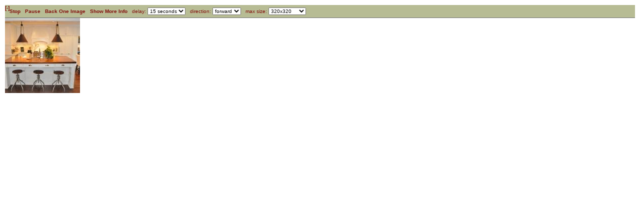

--- FILE ---
content_type: text/html; charset=UTF-8
request_url: http://pricinskycustom.com/gallery2/main.php?g2_view=slideshow.Slideshow&g2_itemId=1053
body_size: 3940
content:
<!DOCTYPE html PUBLIC "-//W3C//DTD XHTML 1.0 Transitional//EN" "http://www.w3.org/TR/xhtml1/DTD/xhtml1-transitional.dtd">
<html lang="en-US">
<head>
<script type="text/JavaScript">
//<![CDATA[
var agent = navigator.userAgent.toLowerCase();
var appver = parseInt(navigator.appVersion);
var bCanBlend = (agent.indexOf('msie') != -1) && (agent.indexOf('opera') == -1) &&
(appver >= 4) && (agent.indexOf('msie 4') == -1) &&
(agent.indexOf('msie 5.0') == -1);
var filterNames = new Array(16), filters = new Array(16);
filterNames[0] = 'Blend';
filters[0] = 'progid:DXImageTransform.Microsoft.Fade(duration=1)';
filterNames[1] = 'Blinds';
filters[1] = 'progid:DXImageTransform.Microsoft.Blinds(duration=1,bands=20)';
filterNames[2] = 'Checkerboard';
filters[2] = 'progid:DXImageTransform.Microsoft.Checkerboard(duration=1,squaresX=20,squaresY=20)';
filterNames[3] = 'Diagonal';
filters[3] = 'progid:DXImageTransform.Microsoft.Strips(duration=1,motion=rightdown)';
filterNames[4] = 'Doors';
filters[4] = 'progid:DXImageTransform.Microsoft.Barn(duration=1,orientation=vertical)';
filterNames[5] = 'Gradient';
filters[5] = 'progid:DXImageTransform.Microsoft.GradientWipe(duration=1)';
filterNames[6] = 'Iris';
filters[6] = 'progid:DXImageTransform.Microsoft.Iris(duration=1,motion=out)';
filterNames[7] = 'Pinwheel';
filters[7] = 'progid:DXImageTransform.Microsoft.Wheel(duration=1,spokes=12)';
filterNames[8] = 'Pixelate';
filters[8] = 'progid:DXImageTransform.Microsoft.Pixelate(duration=1,maxSquare=10)';
filterNames[9] = 'Radial';
filters[9] = 'progid:DXImageTransform.Microsoft.RadialWipe(duration=1,wipeStyle=clock)';
filterNames[10] = 'Rain';
filters[10] = 'progid:DXImageTransform.Microsoft.RandomBars(duration=1,orientation=vertical)';
filterNames[11] = 'Slide';
filters[11] = 'progid:DXImageTransform.Microsoft.Slide(duration=1,slideStyle=push)';
filterNames[12] = 'Snow';
filters[12] = 'progid:DXImageTransform.Microsoft.RandomDissolve(duration=1,orientation=vertical)';
filterNames[13] = 'Spiral';
filters[13] = 'progid:DXImageTransform.Microsoft.Spiral(duration=1,gridSizeX=40,gridSizeY=40)';
filterNames[14] = 'Stretch';
filters[14] = 'progid:DXImageTransform.Microsoft.Stretch(duration=1,stretchStyle=push)';
filterNames[15] = 'RANDOM';
filters[15] = 'RANDOM';
// ]]>
</script>
<title>Slideshow for Dunwoody</title>
<link rel="stylesheet" type="text/css" href="modules/core/data/gallery.css"/>
<link rel="stylesheet" type="text/css" href="modules/icons/iconpacks/silk/icons.css"/>
<meta http-equiv="Content-Type" content="text/html; charset=UTF-8"/>
<script type="text/javascript" src="themes/carbon/theme.js"></script>
<link rel="stylesheet" type="text/css" href="themes/carbon/theme.css"/>
</head>
<body class="gallery">
<div id="gallery" class="safari">
<div style="display:none">
<a id="item_0_0"
href="main.php?g2_view=core.DownloadItem&amp;g2_itemId=1019&amp;g2_serialNumber=2"></a>
<a id="item_0_1"
href="main.php?g2_view=core.DownloadItem&amp;g2_itemId=1021&amp;g2_serialNumber=2"></a>
<a id="item_0_2"
href="main.php?g2_view=core.DownloadItem&amp;g2_itemId=1020&amp;g2_serialNumber=6"></a>
<a id="href_0" href="main.php?g2_itemId=1019"></a>
<span id="title_0">Custom Dunwoody Kitchen</span>
<span id="summary_0"></span>
<span id="date_0">
Date: 09/08/2010
</span>
<span id="description_0"></span>
</div>
<div style="display:none">
<a id="item_1_0"
href="main.php?g2_view=core.DownloadItem&amp;g2_itemId=1026&amp;g2_serialNumber=1"></a>
<a id="item_1_1"
href="main.php?g2_view=core.DownloadItem&amp;g2_itemId=1028&amp;g2_serialNumber=2"></a>
<a id="item_1_2"
href="main.php?g2_view=core.DownloadItem&amp;g2_itemId=1027&amp;g2_serialNumber=4"></a>
<a id="href_1" href="main.php?g2_itemId=1026"></a>
<span id="title_1">DSC_0009</span>
<span id="summary_1"></span>
<span id="date_1">
Date: 09/08/2010
</span>
<span id="description_1"></span>
</div>
<div style="display:none">
<a id="item_2_0"
href="main.php?g2_view=core.DownloadItem&amp;g2_itemId=1029&amp;g2_serialNumber=1"></a>
<a id="item_2_1"
href="main.php?g2_view=core.DownloadItem&amp;g2_itemId=1031&amp;g2_serialNumber=2"></a>
<a id="item_2_2"
href="main.php?g2_view=core.DownloadItem&amp;g2_itemId=1030&amp;g2_serialNumber=8"></a>
<a id="href_2" href="main.php?g2_itemId=1029"></a>
<span id="title_2">DSC_0011</span>
<span id="summary_2"></span>
<span id="date_2">
Date: 09/08/2010
</span>
<span id="description_2"></span>
</div>
<div style="display:none">
<a id="item_3_0"
href="main.php?g2_view=core.DownloadItem&amp;g2_itemId=1032&amp;g2_serialNumber=1"></a>
<a id="item_3_1"
href="main.php?g2_view=core.DownloadItem&amp;g2_itemId=1034&amp;g2_serialNumber=2"></a>
<a id="item_3_2"
href="main.php?g2_view=core.DownloadItem&amp;g2_itemId=1033&amp;g2_serialNumber=8"></a>
<a id="href_3" href="main.php?g2_itemId=1032"></a>
<span id="title_3">DSC_0012</span>
<span id="summary_3"></span>
<span id="date_3">
Date: 09/08/2010
</span>
<span id="description_3"></span>
</div>
<div style="display:none">
<a id="item_4_0"
href="main.php?g2_view=core.DownloadItem&amp;g2_itemId=1035&amp;g2_serialNumber=1"></a>
<a id="item_4_1"
href="main.php?g2_view=core.DownloadItem&amp;g2_itemId=1037&amp;g2_serialNumber=2"></a>
<a id="item_4_2"
href="main.php?g2_view=core.DownloadItem&amp;g2_itemId=1036&amp;g2_serialNumber=4"></a>
<a id="href_4" href="main.php?g2_itemId=1035"></a>
<span id="title_4">DSC_0014</span>
<span id="summary_4"></span>
<span id="date_4">
Date: 09/08/2010
</span>
<span id="description_4"></span>
</div>
<div style="display:none">
<a id="item_5_0"
href="main.php?g2_view=core.DownloadItem&amp;g2_itemId=1038&amp;g2_serialNumber=1"></a>
<a id="item_5_1"
href="main.php?g2_view=core.DownloadItem&amp;g2_itemId=1040&amp;g2_serialNumber=2"></a>
<a id="item_5_2"
href="main.php?g2_view=core.DownloadItem&amp;g2_itemId=1039&amp;g2_serialNumber=7"></a>
<a id="href_5" href="main.php?g2_itemId=1038"></a>
<span id="title_5">DSC_0015</span>
<span id="summary_5"></span>
<span id="date_5">
Date: 09/08/2010
</span>
<span id="description_5"></span>
</div>
<div style="display:none">
<a id="item_6_0"
href="main.php?g2_view=core.DownloadItem&amp;g2_itemId=1041&amp;g2_serialNumber=1"></a>
<a id="item_6_1"
href="main.php?g2_view=core.DownloadItem&amp;g2_itemId=1043&amp;g2_serialNumber=2"></a>
<a id="item_6_2"
href="main.php?g2_view=core.DownloadItem&amp;g2_itemId=1042&amp;g2_serialNumber=4"></a>
<a id="href_6" href="main.php?g2_itemId=1041"></a>
<span id="title_6">DSC_0016</span>
<span id="summary_6"></span>
<span id="date_6">
Date: 09/08/2010
</span>
<span id="description_6"></span>
</div>
<div style="display:none">
<a id="item_7_0"
href="main.php?g2_view=core.DownloadItem&amp;g2_itemId=1044&amp;g2_serialNumber=1"></a>
<a id="item_7_1"
href="main.php?g2_view=core.DownloadItem&amp;g2_itemId=1046&amp;g2_serialNumber=2"></a>
<a id="item_7_2"
href="main.php?g2_view=core.DownloadItem&amp;g2_itemId=1045&amp;g2_serialNumber=4"></a>
<a id="href_7" href="main.php?g2_itemId=1044"></a>
<span id="title_7">DSC_0017</span>
<span id="summary_7"></span>
<span id="date_7">
Date: 09/08/2010
</span>
<span id="description_7"></span>
</div>
<div style="display:none">
<a id="item_8_0"
href="main.php?g2_view=core.DownloadItem&amp;g2_itemId=1047&amp;g2_serialNumber=1"></a>
<a id="item_8_1"
href="main.php?g2_view=core.DownloadItem&amp;g2_itemId=1049&amp;g2_serialNumber=2"></a>
<a id="item_8_2"
href="main.php?g2_view=core.DownloadItem&amp;g2_itemId=1048&amp;g2_serialNumber=4"></a>
<a id="href_8" href="main.php?g2_itemId=1047"></a>
<span id="title_8">DSC_0022</span>
<span id="summary_8"></span>
<span id="date_8">
Date: 09/08/2010
</span>
<span id="description_8"></span>
</div>
<div style="display:none">
<a id="item_9_0"
href="main.php?g2_view=core.DownloadItem&amp;g2_itemId=1050&amp;g2_serialNumber=1"></a>
<a id="item_9_1"
href="main.php?g2_view=core.DownloadItem&amp;g2_itemId=1052&amp;g2_serialNumber=2"></a>
<a id="item_9_2"
href="main.php?g2_view=core.DownloadItem&amp;g2_itemId=1051&amp;g2_serialNumber=4"></a>
<a id="href_9" href="main.php?g2_itemId=1050"></a>
<span id="title_9">DSC_0024</span>
<span id="summary_9"></span>
<span id="date_9">
Date: 09/08/2010
</span>
<span id="description_9"></span>
</div>
<div style="display:none">
<a id="item_10_0"
href="main.php?g2_view=core.DownloadItem&amp;g2_itemId=1053&amp;g2_serialNumber=1"></a>
<a id="item_10_1"
href="main.php?g2_view=core.DownloadItem&amp;g2_itemId=1055&amp;g2_serialNumber=2"></a>
<a id="item_10_2"
href="main.php?g2_view=core.DownloadItem&amp;g2_itemId=1054&amp;g2_serialNumber=7"></a>
<a id="href_10" href="main.php?g2_itemId=1053"></a>
<span id="title_10">DSC_0027</span>
<span id="summary_10"></span>
<span id="date_10">
Date: 09/08/2010
</span>
<span id="description_10"></span>
</div>
<script type="text/JavaScript">
// <![CDATA[
var image = new Image(), timer, iDelay = 15000, iDir = 1, iSize = 0;
var bPause = 0, bShowText = 0, bShowTools = 1;
var linkStop, spanPause, spanText, toolText;
var toolBar, textBanner, spanTitle, spanSummary, spanDate, spanDescription;
var index = 10, count = 11;
var is_cached = new Array(count), item_map = new Array(count);
for (i=0; i < count; i++) is_cached[i] = new Array(0,0,0,0,0,0);
item_map[0] = new Array(2,1,1,1,1,0);
item_map[1] = new Array(2,1,1,1,1,0);
item_map[2] = new Array(2,1,1,1,1,0);
item_map[3] = new Array(2,1,1,1,1,0);
item_map[4] = new Array(2,1,1,1,1,0);
item_map[5] = new Array(2,1,1,1,1,0);
item_map[6] = new Array(2,1,1,1,1,0);
item_map[7] = new Array(2,1,1,1,1,0);
item_map[8] = new Array(2,1,1,1,1,0);
item_map[9] = new Array(2,1,1,1,1,0);
item_map[10] = new Array(2,1,1,1,1,0);

function random_int(i) {
return Math.floor(i*(Math.random()%1));
}
var random_order = new Array(count);
for (i=0; i < count; i++) random_order[i] = i;
for (i=count-1; i > 0; i--) {
j = random_int(i+1);
k = random_order[i];
random_order[i] = random_order[j];
random_order[j] = k;
}
function move_index(by) {
if (iDir==0/*random*/) {
random_index = 0;
for (i = 0; i < count; i++)
if (random_order[i] == index) {
random_index = i;
break;
}
return random_order[(random_index+by+count)%count];
}
else return (index+(by*iDir)+count)%count;
}
function preload(i) {
if (!is_cached[i][iSize]) {
is_cached[i][iSize] = 1;
image.src = document.getElementById('item_'+i+'_'+item_map[i][iSize]).href;
}
}
function slide_view_start() {
if (bShowText) show_text();
preload(move_index(1));
if (timer) { clearInterval(timer); clearTimeout(timer); } // Avoid extra timers in opera
if (!bPause) timer = setTimeout('goto_next_photo()', iDelay);
}
function goto_next_photo() {
index = move_index(1);
if (bCanBlend) apply_filter();
document.images.slide.src =
document.getElementById('item_'+index+'_'+item_map[index][iSize]).href;
linkStop.href = document.getElementById('href_'+index).href;
if (bCanBlend) document.images.slide.filters[0].Play();
}
function show_text() {
spanTitle.innerHTML = document.getElementById('title_'+index).innerHTML;
spanSummary.innerHTML = document.getElementById('summary_'+index).innerHTML;
spanDate.innerHTML = document.getElementById('date_'+index).innerHTML;
spanDescription.innerHTML = document.getElementById('description_'+index).innerHTML;
}
function text_onoff() {
bShowText = bShowText ? 0 : 1;
if (bShowText) show_text(); else {
spanTitle.innerHTML = spanSummary.innerHTML =
spanDate.innerHTML = spanDescription.innerHTML = '';
}
textBanner.style.display = bShowText ? 'block' : 'none';
spanText.innerHTML = bShowText ? 'Hide More Info'
: 'Show More Info'; 
}
function start_stop() {
bPause = bPause ? 0 : 1;
if (bPause) clearTimeout(timer);
else goto_next_photo();
spanPause.innerHTML = bPause ? 'Resume'
: 'Pause'; 
}
function jump(by) {
index = move_index(by);
clearTimeout(timer);
goto_next_photo();
}
function apply_filter() {
f = filters[document.getElementById('filter').selectedIndex];
if (f == 'RANDOM') f = filters[random_int(filters.length-1)];
document.images.slide.style.filter = f;
document.images.slide.filters[0].Apply();
}
function new_size(size) {
iSize = size;
jump(-1);
}
function new_order(direct) {
iDir = direct;
}
function new_delay(delay) {
iDelay = delay*1000;
jump(-1);
}
function tools_onoff() {
bShowTools = bShowTools ? 0 : 1;
toolBar.style.display = bShowTools ? 'block' : 'none';
toolText.innerHTML = bShowTools ? '[-]'
: '[+]'; 
}

// ]]>
</script>
<div style="float:left">
<a onclick="tools_onoff();return false">
<span id="tools" style="margin:0;padding:0">
[-]
</span>
</a>
</div>
<div id="gsContent" class="gcBorder1">
<div id="toolbar" class="gbBlock gcBackground1">
<a id="stop" href="main.php?g2_itemId=1053">
Stop
</a>
&nbsp;
<a href="#" onclick="start_stop();return false">
<span id="pause">Pause</span>
</a>
&nbsp;
<a href="#" onclick="jump(-2);return false">
Back One Image
</a>
&nbsp;
<a href="#" onclick="text_onoff();return false">
<span id="moreInfo">Show More Info</span>
</a>
&nbsp;
delay: 
<select onchange="new_delay(this.value)">
<option value="1">1 second</option>
<option value="3">3 seconds</option>
<option value="5">5 seconds</option>
<option value="10">10 seconds</option>
<option selected="selected" value="15">15 seconds</option>
<option value="20">20 seconds</option>
</select>
&nbsp;
direction: 
<select onchange="new_order(this.value)">
<option value="1">forward</option>
<option value="-1">reverse</option>
<option value="0">random</option>
</select>
&nbsp;
max size: 
<select onchange="new_size(this.value)">
<option value="0">320x320</option>
<option value="1">640x640</option>
<option value="2">800x800</option>
<option value="3">1024x1024</option>
<option value="4">1280x1280</option>
<option value="5">no limit</option>
</select>
&nbsp;
<script type="text/JavaScript">
// <![CDATA[
if (bCanBlend) {
document.write('&nbsp; fade: <select id="filter">');
for (i = 0; i < filterNames.length; i++) {
document.write('<option>'+filterNames[i]);
}
document.write('</select>');
}

// ]]>
</script>
</div>
<div class="gbItemImage">
<img id="slide" alt="" src=""/>
</div>
<div id="textBanner" class="gbBlock gcBackground1" style="display:none">
<div class="giTitle" id="title"></div>
<div class="giDescription" id="summary"></div>
<div class="giInfo summary" id="date"></div>
<div class="giInfo summary" id="description"></div>
</div>
</div>
<noscript>
<div class="gbBlock giWarning">
JavaScript must be enabled for this page to function properly. However, it seems JavaScript is either disabled or not supported by your browser. Please enable JavaScript by changing your browser options, then try again.
</div>
</noscript><script type="text/JavaScript">
// <![CDATA[
linkStop = document.getElementById('stop');
spanPause = document.getElementById('pause');
spanText = document.getElementById('moreInfo');
toolText = document.getElementById('tools');
toolBar = document.getElementById('toolbar');
textBanner = document.getElementById('textBanner');
spanTitle = document.getElementById('title');
spanSummary = document.getElementById('summary');
spanDate = document.getElementById('date');
spanDescription = document.getElementById('description');
document.images.slide.onload = slide_view_start;
document.images.slide.onerror = goto_next_photo;
document.images.slide.src =
document.getElementById('item_10_'+item_map[10][iSize]).href;
// ]]>
</script>
  </div>


</body>
</html>